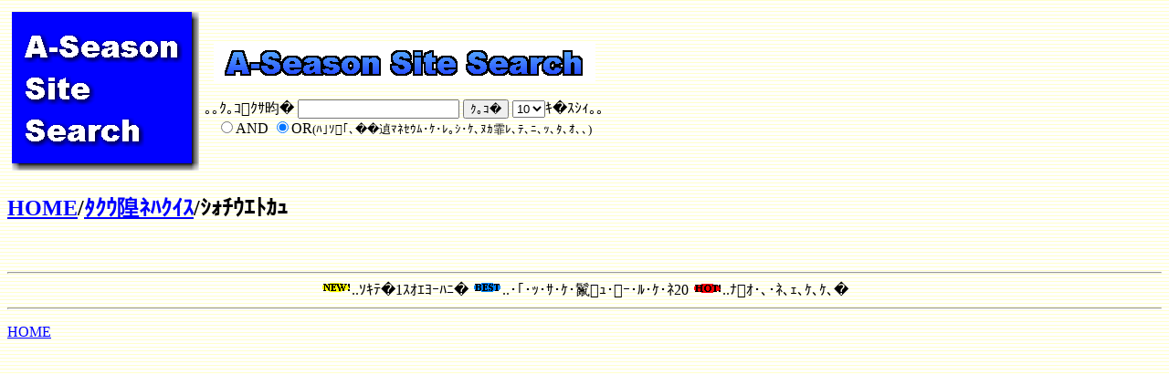

--- FILE ---
content_type: text/html; charset=SHIFT_JIS
request_url: http://a-season.com/life_nature.cgi
body_size: 1177
content:
<html>
<head>
<meta http-equiv="Content-Type" content="text/html; charset=euc-jp">
<title>A-Season Site Search</title>
</head>
<body BACKGROUND="images/back.gif" bgcolor="#ffffff" LINK="#0000ff" ALINK="#ff0000" VLINK="#45aacb">
<table>
<tr><form method=post action="search.cgi">
<th><table border=0 cellspaceing=0 cellpadding=0><tr><th><img SRC="images/title03.gif" ALT=""></th></tr></table></th>
<td><center><br>
<IMG SRC="images/title01.gif" ALT=""><br><br>
｡｡ｸ｡ｺｸｻ昀� <input name="string" size=20 value=""> <input type=submit value="ｸ｡ｺ�">
 <select name="list" size=1>
<option>10
<option>20
<option>30
<option>40
<option>50
</select>ｷ�ｽｼｨ｡｡<br>
 <input type=radio name="andor" value="AND" >AND <input type=radio name="andor" value="OR" checked>OR<font size=-1>(ﾊ｣ｿ｢､��遉ﾏﾈｾｳﾑ･ｹ･ﾚ｡ｼ･ｹ､ﾇｶ霏ﾚ､ﾃ､ﾆ､ｯ､ﾀ､ｵ､､)</font></center><br></td>
</tr></form>
</table>
<p>
<h2><a href="./">HOME</a>/<a href="life.cgi">ﾀｸｳ隍ﾈﾊｸｲｽ</a>/ｼｫﾁｳｴﾄｶｭ</h2>
<br>
<ol>
</ol>
<p><hr>
<center>
<img src="images/new.gif">..ｿｷﾃ�1ｽｵｴﾖｰﾊﾆ�
  <img src="images/best.gif">..･｢･ｯ･ｻ･ｹ･鬣ｭ･ｰ･ﾙ･ｹ･ﾈ20
  <img src="images/hot.gif">..ﾅｵ･､･ﾈ､ｪ､ｹ､ｹ､�
</center>
<hr>
<p>
<a href="./">HOME</a><p>
</body></html>
